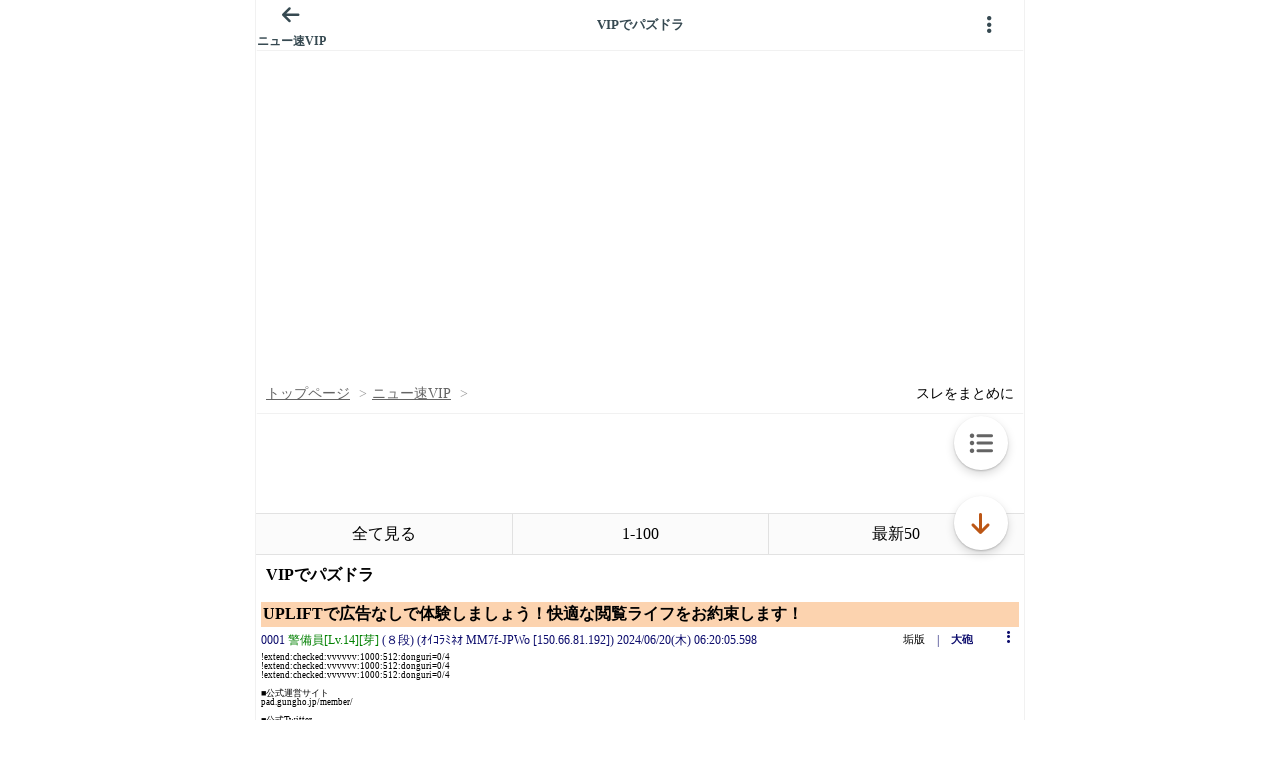

--- FILE ---
content_type: text/javascript;charset=UTF-8
request_url: https://s-rtb.send.microad.jp/ad?spot=9c281645f69ddf3ef5be65bb0c31f59e&cb=microadCompass.AdRequestor.callback&url=https%3A%2F%2Fitest.5ch.net%2Fmi%2Ftest%2Fread.cgi%2Fnews4vip%2F1718832005%2Fl50&vo=true&mimes=%5B100%2C300%2C301%2C302%5D&cbt=9ed740f2e47518019bd82b2605&pa=false&ar=false&ver=%5B%22compass.js.v1.20.1%22%5D
body_size: 160
content:
microadCompass.AdRequestor.callback({"spot":"9c281645f69ddf3ef5be65bb0c31f59e","sequence":"2","impression_id":"6308710189377677866"})

--- FILE ---
content_type: text/javascript;charset=UTF-8
request_url: https://s-rtb.send.microad.jp/ad?spot=3539174bda836ce884fe38029ee3c7bb&cb=microadCompass.AdRequestor.callback&url=https%3A%2F%2Fitest.5ch.net%2Fmi%2Ftest%2Fread.cgi%2Fnews4vip%2F1718832005%2Fl50&vo=true&mimes=%5B100%2C300%2C301%2C302%5D&cbt=a67806ad474b28019bd82b28d1&pa=false&ar=false&ver=%5B%22compass.js.v1.20.1%22%5D
body_size: 161
content:
microadCompass.AdRequestor.callback({"spot":"3539174bda836ce884fe38029ee3c7bb","sequence":"2","impression_id":"6300010189377677866"})

--- FILE ---
content_type: text/javascript;charset=UTF-8
request_url: https://s-rtb.send.microad.jp/ad?spot=3539174bda836ce884fe38029ee3c7bb&cb=microadCompass.AdRequestor.callback&url=https%3A%2F%2Fitest.5ch.net%2Fmi%2Ftest%2Fread.cgi%2Fnews4vip%2F1718832005%2Fl50&vo=true&mimes=%5B100%2C300%2C301%2C302%5D&cbt=18dd3bb8f41afc019bd82b2845&pa=false&ar=false&ver=%5B%22compass.js.v1.20.1%22%5D
body_size: 160
content:
microadCompass.AdRequestor.callback({"spot":"3539174bda836ce884fe38029ee3c7bb","sequence":"2","impression_id":"6348910189377677866"})